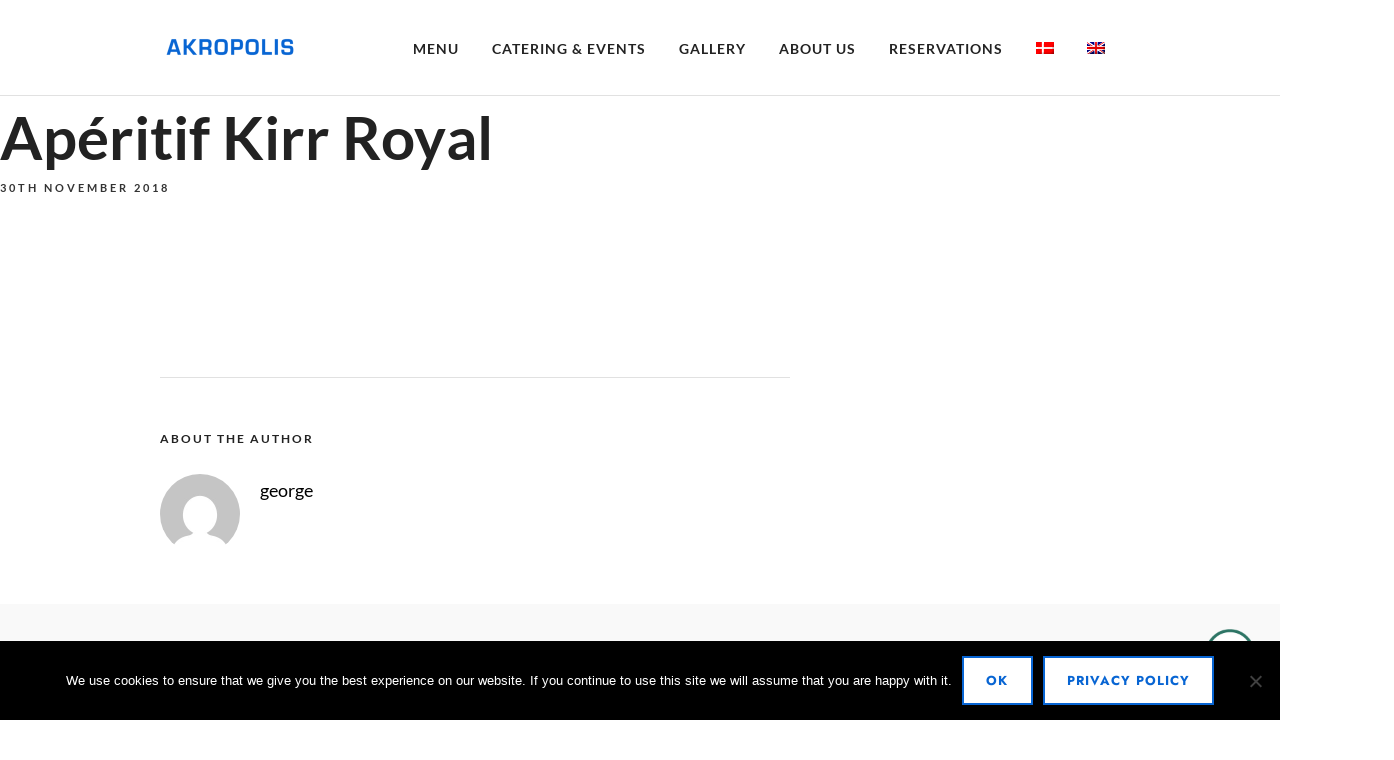

--- FILE ---
content_type: text/css
request_url: https://usercontent.one/wp/akropolis.dk/wp-content/themes/grandrestaurant-child/style.css?media=1670145807
body_size: 790
content:
/*
Theme Name: Restaurant Akropolis Theme
Template: grandrestaurant
Author: Aplo Design
Author URI: aplodesign.dk
Description: Restaurant Theme
Tags: white,responsive-layout,custom-header,custom-background,translation-ready,editor-style,custom-menu
Version: 1.0
Updated: 2018-10-06 18:01:13

*/

.animate {
	opacity: 1 !important;
    visibility: visible !important;
}

.menu_content_classic .menu_dots {
	top: 20px !important;
}

.logo_wrapper img {
	width: auto !important;
}

.top_bar.hasbg #menu_wrapper div .nav > li > a:hover {
	color: #0865d3 !important;
}

#footer {
	position: relative;
}

#footer .op-table .op-row .op-cell {
	border-color: #e1e1e1 !important;
}
.footer_bar #copyright {
	color: currentColor;
}

#footer .elite-smiley-dk {
	position: absolute;
    top: 25px;
    right: 25px;
	width: 50px;
}

a.button:hover, .button:hover {
	background: #0865d3;
    border-color: #0865d3;
}

.nf-field .ninja-forms-field {
	padding: 13px 10px 13px 10px;
}

.menu_dots {
	display: block !important;
}

.ppb_title .ppb_title_first {
	color: #0865d3;
}

.ppb_menu_title {
	border-bottom: none;
}

#menu-1,
#menu-2,
#menu-3
{
	width: 95%;
	margin: 50px 2.5% 0;
    border: 1px solid;
}
#menu-1 .menu_content_classic .post_detail.menu_excerpt,
#menu-2 .menu_content_classic .post_detail.menu_excerpt,
#menu-3 .menu_content_classic .post_detail.menu_excerpt
{
	width: 100%;
}


@media only screen and (min-width: 799px) {
	.one:not(.withsmallpadding):not(.ppb_header):not(.withbg) .page_content_wrapper .inner {
		display: flex;
	}
	.one .page_content_wrapper .inner .content_middle {
		align-self: center;
	}
	
	#menu-1,
	#menu-2,
	#menu-3
	{
		width: 30%;
		clear: right;
		margin: 0 calc((100% - 30% * 3) / 6);
		margin-top: 50px;
	}


	#menu-1 .standard_wrapper,
	#menu-2 .standard_wrapper,
	#menu-3 .standard_wrapper
	{
		width: 100%;
		padding: 0;
	}

	#menu-1 .standard_wrapper .inner,
	#menu-2 .standard_wrapper .inner,
	#menu-3 .standard_wrapper .inner
	{
		padding: 0 20px;
	}
}

@media only screen and (max-width: 767px) {
	.one_half, 
	.one_half.last {
		float: left !important;
	}
}
@media only screen and (max-width: 960px) {
	.standard_wrapper,
	#footer ul.sidebar_widget {
		width: 90% !important;
	}
}
